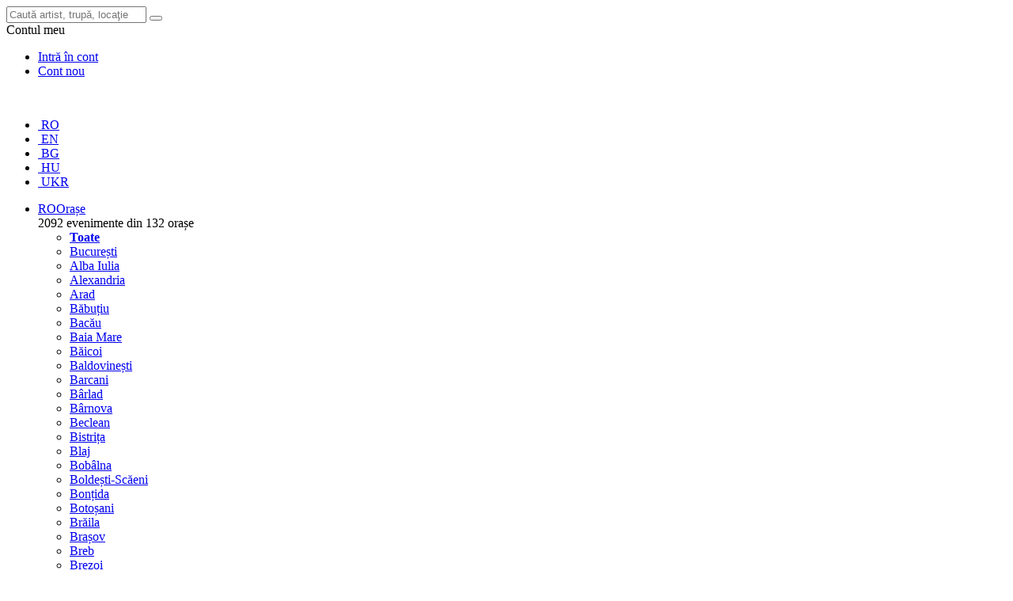

--- FILE ---
content_type: image/svg+xml
request_url: https://static.iabilet.ro/img/site/anpc-solutionare-online-a-litigiilor.svg
body_size: 2479
content:
<svg xmlns='http://www.w3.org/2000/svg' width='105.949' height='26.629' viewBox='0 0 105.949 26.629'><g id='Group_33677' data-name='Group 33677' transform='translate(0.5 0.5)'><path id='Path_14231' data-name='Path 14231' d='M8.458,201.61H98.891a7.313,7.313,0,0,1,7.258,7.324v10.982a7.313,7.313,0,0,1-7.258,7.324H8.458A7.313,7.313,0,0,1,1.2,219.915V208.934A7.313,7.313,0,0,1,8.458,201.61Z' transform='translate(-1.2 -201.61)' fill='#fff' fill-rule='evenodd'/><path id='Path_14232' data-name='Path 14232' d='M8.458,201.61H98.891a7.313,7.313,0,0,1,7.258,7.324v10.982a7.313,7.313,0,0,1-7.258,7.324H8.458A7.313,7.313,0,0,1,1.2,219.915V208.934A7.313,7.313,0,0,1,8.458,201.61Z' transform='translate(-1.2 -201.61)' fill='none' stroke='#292b6e' stroke-miterlimit='22.93' stroke-width='1'/><path id='Path_14233' data-name='Path 14233' d='M219.108,287.55h17.014a2.291,2.291,0,0,1,2.378,2.178v1.1A2.291,2.291,0,0,1,236.122,293H219.108a2.291,2.291,0,0,1-2.378-2.178v-1.1A2.291,2.291,0,0,1,219.108,287.55Z' transform='translate(-172.114 -269.76)' fill='#292b6e' fill-rule='evenodd'/><path id='Path_14234' data-name='Path 14234' d='M219.108,287.55h17.014a2.291,2.291,0,0,1,2.378,2.178v1.1A2.291,2.291,0,0,1,236.122,293H219.108a2.291,2.291,0,0,1-2.378-2.178v-1.1A2.291,2.291,0,0,1,219.108,287.55Z' transform='translate(-172.114 -269.76)' fill='none' stroke='#1f1a17' stroke-miterlimit='22.93' stroke-width='0.57'/><path id='Path_14235' data-name='Path 14235' d='M245.565,293.78h.871v2.836h-.871Zm-1.53,0h.871v2.836h-.871Zm-2.658,0h.869v2.138h1.358v.7h-2.227v-2.836Zm-1.509,1.755-.311-1.021-.308,1.021h.621Zm.182.613h-.992l-.137.468h-.888l1.058-2.836h.948l1.058,2.836h-.911l-.139-.468Zm-4.5-2.368h2.643v.7H237.3v2.136h-.869v-2.136h-.886Zm-2.643,0h2.331v.607h-1.459v.451h1.354v.578h-1.354v.559h1.5v.642H232.9V293.78Zm-2.176.642v1.55h.213a.907.907,0,0,0,.387-.06.408.408,0,0,0,.18-.213,1.351,1.351,0,0,0,.064-.493.964.964,0,0,0-.145-.617.612.612,0,0,0-.484-.166h-.217Zm-.869-.642h1.292a1.562,1.562,0,0,1,.617.1,1.016,1.016,0,0,1,.389.3,1.283,1.283,0,0,1,.224.455,2.153,2.153,0,0,1,.068.549,1.932,1.932,0,0,1-.1.706,1.165,1.165,0,0,1-.286.42.924.924,0,0,1-.391.226,2,2,0,0,1-.518.077H229.86Z' transform='translate(-182.527 -274.7)' fill='#fff'/><path id='Path_14236' data-name='Path 14236' d='M143.915,220.622h3.445v.917H145.2v.683h2v.878h-2v.847h2.219v.973h-3.509v-4.3Zm-4.831,0h1.2L141.852,223v-2.378h1.211v4.3h-1.211l-1.559-2.36v2.36h-1.209Zm-2.219,0h1.288v4.3h-1.288Zm-3.929,0h1.285v3.24h2.006v1.06h-3.293v-4.3Zm-4.834,0h1.2L130.87,223v-2.378h1.211v4.3H130.87l-1.559-2.36v2.36H128.1Zm-3.726,2.159a1.47,1.47,0,0,0,.234.936.784.784,0,0,0,.638.284.794.794,0,0,0,.642-.277,1.635,1.635,0,0,0,.228-1,1.356,1.356,0,0,0-.238-.888.8.8,0,0,0-.644-.279.747.747,0,0,0-.623.284A1.477,1.477,0,0,0,124.376,222.781Zm-1.285-.006a2.267,2.267,0,0,1,.567-1.639,2.1,2.1,0,0,1,1.582-.586,2.165,2.165,0,0,1,1.6.578,2.211,2.211,0,0,1,.561,1.615,2.717,2.717,0,0,1-.246,1.236,1.789,1.789,0,0,1-.71.751,2.274,2.274,0,0,1-1.157.269,2.6,2.6,0,0,1-1.165-.232,1.79,1.79,0,0,1-.747-.733,2.5,2.5,0,0,1-.288-1.254Zm-4.008.507-.46-1.546-.457,1.546Zm.269.929h-1.466l-.2.71h-1.314l1.563-4.3h1.4l1.565,4.3h-1.346l-.2-.71Zm-6.761-3.589h3.445v.917h-2.157v.683h2v.878h-2v.847H116.1v.973h-3.509v-4.3Zm-3.211,1.741h.542a1.829,1.829,0,0,0,.339-.058.343.343,0,0,0,.209-.135.406.406,0,0,0,.081-.248.4.4,0,0,0-.128-.319.75.75,0,0,0-.48-.112h-.565v.874Zm-1.292,2.559v-4.3h2.143a3.012,3.012,0,0,1,.911.106.979.979,0,0,1,.509.391,1.216,1.216,0,0,1,.193.7,1.231,1.231,0,0,1-.147.617,1.2,1.2,0,0,1-.406.422,1.55,1.55,0,0,1-.451.17,1.271,1.271,0,0,1,.335.159,1.338,1.338,0,0,1,.2.226,1.565,1.565,0,0,1,.18.267l.621,1.246h-1.453l-.687-1.314a1.006,1.006,0,0,0-.234-.331.522.522,0,0,0-.315-.1h-.114v1.745h-1.292Zm-2.248-1.639-.46-1.546-.457,1.546Zm.269.929h-1.466l-.2.71h-1.314l1.563-4.3h1.4l1.565,4.3h-1.346l-.2-.71Zm-7.336-3.589h1.2L101.542,223v-2.378h1.211v4.3h-1.211l-1.559-2.36v2.36H98.774Zm-3.726,2.159a1.47,1.47,0,0,0,.234.936.784.784,0,0,0,.638.284.794.794,0,0,0,.642-.277,1.635,1.635,0,0,0,.228-1,1.356,1.356,0,0,0-.238-.888.8.8,0,0,0-.644-.279.747.747,0,0,0-.623.284,1.477,1.477,0,0,0-.236.942Zm-1.285-.006a2.267,2.267,0,0,1,.567-1.639,2.1,2.1,0,0,1,1.581-.586,2.165,2.165,0,0,1,1.6.578,2.211,2.211,0,0,1,.561,1.615,2.717,2.717,0,0,1-.246,1.236,1.789,1.789,0,0,1-.71.751,2.273,2.273,0,0,1-1.157.269,2.6,2.6,0,0,1-1.165-.232,1.791,1.791,0,0,1-.747-.733,2.5,2.5,0,0,1-.288-1.254Zm-2.049-2.153H93v4.3H91.713ZM88.5,225.4l.085-.346a2.015,2.015,0,0,1,.5-.068,1.014,1.014,0,0,1,.671.17.531.531,0,0,1,.184.4.613.613,0,0,1-.083.29.582.582,0,0,1-.3.24,1.517,1.517,0,0,1-.573.091,4.612,4.612,0,0,1-.76-.077v-.362a3.193,3.193,0,0,0,.627.06.566.566,0,0,0,.331-.068.213.213,0,0,0,.087-.176.193.193,0,0,0-.07-.147.333.333,0,0,0-.221-.06,2.7,2.7,0,0,0-.474.05Zm-1.329-4.782H91.08v1.062H89.767v3.238H88.482v-3.238h-1.31Zm-1.842,0h1.283v2.563a2.236,2.236,0,0,1-.116.72,1.553,1.553,0,0,1-.36.592,1.422,1.422,0,0,1-.515.356,2.529,2.529,0,0,1-.9.143,5.513,5.513,0,0,1-.662-.043,1.685,1.685,0,0,1-.6-.174,1.505,1.505,0,0,1-.441-.371,1.325,1.325,0,0,1-.273-.495,2.677,2.677,0,0,1-.12-.727v-2.563h1.283v2.625a.754.754,0,0,0,.188.549.793.793,0,0,0,1.045,0,.767.767,0,0,0,.188-.553v-2.625Zm-6.436,0h1.288v3.24h2.006v1.06H78.893Zm-3.718,2.159a1.47,1.47,0,0,0,.234.936.784.784,0,0,0,.638.284.794.794,0,0,0,.642-.277,1.635,1.635,0,0,0,.228-1,1.356,1.356,0,0,0-.238-.888.8.8,0,0,0-.644-.279.747.747,0,0,0-.623.284A1.477,1.477,0,0,0,75.176,222.781Zm-1.285-.006a2.267,2.267,0,0,1,.567-1.639,2.1,2.1,0,0,1,1.581-.586,2.165,2.165,0,0,1,1.6.578,2.211,2.211,0,0,1,.561,1.615,2.717,2.717,0,0,1-.246,1.236,1.789,1.789,0,0,1-.71.751,2.273,2.273,0,0,1-1.157.269,2.6,2.6,0,0,1-1.165-.232,1.791,1.791,0,0,1-.747-.733,2.5,2.5,0,0,1-.288-1.254Zm-4.26.725,1.223-.079a1,1,0,0,0,.161.47.67.67,0,0,0,.567.261.617.617,0,0,0,.424-.132.405.405,0,0,0,.149-.308.4.4,0,0,0-.141-.3,1.584,1.584,0,0,0-.658-.248,2.75,2.75,0,0,1-1.207-.522,1.063,1.063,0,0,1-.362-.83,1.155,1.155,0,0,1,.186-.627,1.254,1.254,0,0,1,.559-.464,2.546,2.546,0,0,1,1.023-.168,2.04,2.04,0,0,1,1.217.306,1.34,1.34,0,0,1,.5.975l-1.213.072a.673.673,0,0,0-.2-.422.64.64,0,0,0-.426-.13.494.494,0,0,0-.337.1.3.3,0,0,0-.114.24.243.243,0,0,0,.093.184,1.014,1.014,0,0,0,.433.157,5.191,5.191,0,0,1,1.207.381,1.276,1.276,0,0,1,.53.476,1.246,1.246,0,0,1,.166.638,1.407,1.407,0,0,1-.84,1.292,2.43,2.43,0,0,1-1,.18,2.017,2.017,0,0,1-1.47-.422,1.691,1.691,0,0,1-.464-1.072Z' transform='translate(-55.465 -216.629)' fill='#292b6e'/><path id='Path_14237' data-name='Path 14237' d='M210.471,256.1h.542a1.83,1.83,0,0,0,.339-.058.35.35,0,0,0,.209-.132.435.435,0,0,0-.048-.561.756.756,0,0,0-.48-.11h-.565v.861Zm-1.292,2.521v-4.239h2.145a3.012,3.012,0,0,1,.911.106.96.96,0,0,1,.509.385,1.186,1.186,0,0,1,.193.685,1.14,1.14,0,0,1-.553,1.025,1.553,1.553,0,0,1-.451.168,1.28,1.28,0,0,1,.335.157,1.352,1.352,0,0,1,.2.222,1.492,1.492,0,0,1,.18.263l.623,1.23H211.82l-.687-1.3A1,1,0,0,0,210.9,257a.54.54,0,0,0-.315-.1h-.114v1.72Zm-3.738-2.111a1.438,1.438,0,0,0,.234.923.876.876,0,0,0,1.279,0,1.593,1.593,0,0,0,.228-.985,1.322,1.322,0,0,0-.238-.876.8.8,0,0,0-.644-.275.762.762,0,0,0-.625.279,1.442,1.442,0,0,0-.236.927Zm-1.288-.006a2.217,2.217,0,0,1,.567-1.617,2.119,2.119,0,0,1,1.582-.578,1.969,1.969,0,0,1,2.165,2.161,2.655,2.655,0,0,1-.246,1.219,1.775,1.775,0,0,1-.71.741,2.317,2.317,0,0,1-1.157.265,2.663,2.663,0,0,1-1.165-.228,1.793,1.793,0,0,1-.749-.722,2.445,2.445,0,0,1-.288-1.238Zm-3.618-2.122h1.288v3.194h2.008v1.043h-3.3V254.38Zm-2.213,0h1.29v4.239h-1.29Zm-2.265,0h1.29v4.239h-1.29Zm-2.8,2.7V256.2h1.987v1.807a3.989,3.989,0,0,1-1.01.538,3.375,3.375,0,0,1-1.041.143,2.493,2.493,0,0,1-1.209-.257,1.733,1.733,0,0,1-.724-.766A2.551,2.551,0,0,1,191,256.5a2.472,2.472,0,0,1,.282-1.209,1.841,1.841,0,0,1,.824-.778,2.642,2.642,0,0,1,1.139-.2,3.085,3.085,0,0,1,1.033.128,1.33,1.33,0,0,1,.567.4,1.76,1.76,0,0,1,.339.679l-1.24.226a.689.689,0,0,0-.261-.366.8.8,0,0,0-.466-.128.839.839,0,0,0-.675.3,1.463,1.463,0,0,0-.253.948,1.5,1.5,0,0,0,.255.983.886.886,0,0,0,.708.3,1.3,1.3,0,0,0,.412-.064,2.165,2.165,0,0,0,.449-.215v-.4h-.859Zm-4.306-2.7h1.29v4.239h-1.29Zm-4.544,0h3.91v1.047H187v3.192h-1.286V255.43H184.4Zm-1.921,0h1.29v4.239h-1.29Zm-3.931,0h1.288v3.194h2.008v1.043h-3.3V254.38Zm-4.171,2.623-.46-1.524-.457,1.524h.919Zm.269.917h-1.466l-.2.7H171.67l1.565-4.239h1.4l1.565,4.239h-1.348Z' transform='translate(-136.382 -243.401)' fill='#292b6e'/></g></svg>
